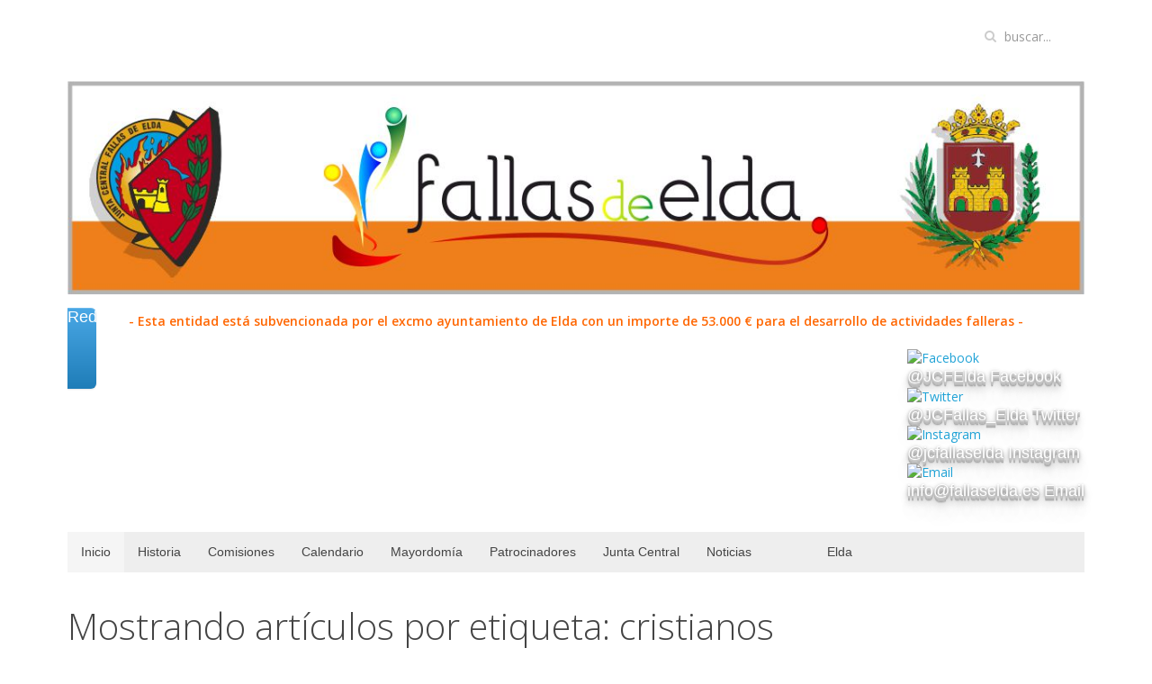

--- FILE ---
content_type: text/html; charset=utf-8
request_url: https://fallaselda.es/index.php/component/k2/itemlist/tag/cristianos
body_size: 12051
content:
<!DOCTYPE HTML>
<html prefix="og: http://ogp.me/ns#" lang="es-es" dir="ltr"  data-config='{"twitter":0,"plusone":0,"facebook":0,"style":"default"}'>

<head>
<meta http-equiv="X-UA-Compatible" content="IE=edge">
<meta charset="utf-8" />
	<base href="https://fallaselda.es/index.php/component/k2/itemlist/tag/cristianos" />
	<meta name="keywords" content="cristianos" />
	<meta property="og:url" content="https://fallaselda.es/index.php/component/k2/itemlist/tag/cristianos" />
	<meta property="og:type" content="website" />
	<meta property="og:title" content="cristianos" />
	<meta property="og:description" content="You are viewing content tagged with 'cristianos' - Página Oficial de la Fiesta de las Fallas de Elda ( Alicante )" />
	<meta name="twitter:card" content="summary" />
	<meta name="twitter:title" content="cristianos" />
	<meta name="twitter:description" content="You are viewing content tagged with 'cristianos' - Página Oficial de la Fiesta de las Fallas de Elda ( Alicante )" />
	<meta name="description" content="You are viewing content tagged with 'cristianos' - Página Oficial de la Fiesta de las Fallas de Elda ( Alicante )" />
	<meta name="generator" content="Joomla! - Open Source Content Management" />
	<title>cristianos</title>
	<link href="/index.php/blog/itemlist/tag/cristianos" rel="canonical" />
	<link href="/index.php/blog/itemlist/tag/cristianos?format=feed" rel="alternate" type="application/rss+xml" title="cristianos | Feed" />
	<link href="/index.php/blog/itemlist/tag/cristianos?format=feed&type=rss" rel="alternate" type="application/rss+xml" title="cristianos | RSS 2.0" />
	<link href="/index.php/blog/itemlist/tag/cristianos?format=feed&type=atom" rel="alternate" type="application/atom+xml" title="cristianos | Atom 1.0" />
	<link href="https://fallaselda.es/index.php/component/search/?task=tag&amp;tag=cristianos&amp;format=opensearch" rel="search" title="Buscar Fallas de Elda" type="application/opensearchdescription+xml" />
	<link href="/templates/yoo_master2/favicon.ico" rel="shortcut icon" type="image/vnd.microsoft.icon" />
	<link href="https://cdnjs.cloudflare.com/ajax/libs/simple-line-icons/2.4.1/css/simple-line-icons.min.css" rel="stylesheet" />
	<link href="/components/com_k2/css/k2.css?v=2.11.20241016" rel="stylesheet" />
	<link href="/media/com_icagenda/icicons/style.css?058b91cab4581fcb98e01cc319c21aa6" rel="stylesheet" />
	<link href="/modules/mod_djimageslider/themes/default/css/djimageslider.css" rel="stylesheet" />
	<link href="/modules/mod_smartcountdown3/css/smartcountdown.css" rel="stylesheet" />
	<link href="https://fallaselda.es/modules/mod_slidesocialconnect/style.css" rel="stylesheet" />
	<style>

	#smartcountdown-131 .scd-unit-horz {
		margin: 0 0.8em;
	}
	#smartcountdown-131 .scd-unit-vert {
		margin: 0.5em 0;
	}

	
.enjoy-css {
  text-shadow: 0 1px 0 #ccc , 0 2px 0 #c9c9c9 , 0 3px 0 #bbb , 0 4px 0 #b9b9b9 , 0 5px 0 #aaa , 0 6px 1px rgba(0,0,0,0.1) , 0 0 5px rgba(0,0,0,0.1) , 0 1px 3px rgba(0,0,0,0.3) , 0 3px 5px rgba(0,0,0,0.2) , 0 5px 10px rgba(0,0,0,0.25) , 0 10px 10px rgba(0,0,0,0.2) , 0 20px 20px rgba(0,0,0,0.15) !important;
  -webkit-transition: all 300ms cubic-bezier(0.42, 0, 0.58, 1) !important;
  -moz-transition: all 300ms cubic-bezier(0.42, 0, 0.58, 1) !important;
  -o-transition: all 300ms cubic-bezier(0.42, 0, 0.58, 1) !important;
  transition: all 300ms cubic-bezier(0.42, 0, 0.58, 1) !important;
}



.enjoy-css {
	font: normal 18px/normal "averia-serif-libre", Helvetica, sans-serif !important;
	color: rgba(255,255,255,1) !important;
}

.sharebadgeright, .sharebadgeleft {
	height: 90px;
	width: 32px;
	margin-top: -45px;
	box-shadow: 0 1px 0 rgba(255, 255, 255, 0.2) inset, 0 1px 2px rgba(0, 0, 0, 0.05);
}

.sharebadgeright {
	left: -49px;
	-webkit-border-top-left-radius: 6px;
	-webkit-border-bottom-left-radius: 6px;
	-moz-border-radius-topleft: 6px;
	-moz-border-radius-bottomleft: 6px;
	border-top-left-radius: 6px;
	border-bottom-left-radius: 6px;
}

.sharebadgeleft {
	right: -49px;
	-webkit-border-top-right-radius: 6px;
	-webkit-border-bottom-right-radius: 6px;
	-moz-border-radius-topright: 6px;
	-moz-border-radius-bottomright: 6px;
	border-top-right-radius: 6px;
	border-bottom-right-radius: 6px;
}

.tooltipb span { 
	width: 145px !important;
	height: 50px !important;
	left: 76px !important;
	margin-top: -30px !important;
	background: rgb(46,182,238) !important;
	background: rgba(46,182,238,0.8) !important;
	color: rgba(255,255,255,1) !important;
}

.tooltipb span:after { 
	border-right:10px solid rgb(46,182,238) !important;
	border-right:10px solid rgba(46,182,238,0.8) !important;
}


.tooltipc span { 
	width: 145px !important;
	height: 50px !important;
	right: 76px !important;
	margin-top: -30px !important;
	background: rgb(46,182,238) !important;	
	background: rgba(46,182,238,0.8) !important;
	color: rgba(255,255,255,1) !important;
}

.tooltipc span:after { 
	border-left:10px solid rgb(46,182,238) !important;
	border-left:10px solid rgba(46,182,238,0.8) !important;
}

.horizontalflip, .horizontalcard, .verticalflip, .verticalcard {
   	width: 48px !important;
   	height: 48px !important;
	margin: 0px !important;
}

.tabcontentleft {
	height: 90px;
	width: 32px;
	-webkit-border-top-right-radius: 6px;
	-webkit-border-bottom-right-radius: 6px;
	-moz-border-radius-topright: 6px;
	-moz-border-radius-bottomright: 6px;
	border-top-right-radius: 6px;
	border-bottom-right-radius: 6px;
	background: #4aa8e6;
	background-image: -webkit-linear-gradient(top, #4aa8e6, #1f7db8);
	background-image: -moz-linear-gradient(top, #4aa8e6, #1f7db8);
	background-image: -ms-linear-gradient(top, #4aa8e6, #1f7db8);
	background-image: -o-linear-gradient(top, #4aa8e6, #1f7db8);
	background-image: linear-gradient(to bottom, #4aa8e6, #1f7db8);	
	box-shadow: 0 1px 0 rgba(255, 255, 255, 0.2) inset, 0 1px 2px rgba(0, 0, 0, 0.05);
}

.tabcontentright {
	height: 90px;
	width: 32px;
	-webkit-border-top-left-radius: 6px;
	-webkit-border-bottom-left-radius: 6px;
	-moz-border-radius-topleft: 6px;
	-moz-border-radius-bottomleft: 6px;
	border-top-left-radius: 6px;
	border-bottom-left-radius: 6px;
	background: #4aa8e6;
	background-image: -webkit-linear-gradient(top, #4aa8e6, #1f7db8);
	background-image: -moz-linear-gradient(top, #4aa8e6, #1f7db8);
	background-image: -ms-linear-gradient(top, #4aa8e6, #1f7db8);
	background-image: -o-linear-gradient(top, #4aa8e6, #1f7db8);
	background-image: linear-gradient(to bottom, #4aa8e6, #1f7db8);
	box-shadow: 0 1px 0 rgba(255, 255, 255, 0.2) inset, 0 1px 2px rgba(0, 0, 0, 0.05);
}

.tabtextright {
	font: 18px "averia-serif-libre" ,Helvetica,sans-serif;
  	color: #ffffff;
	height: 90px;
	width: 32px;
	margin-left: 26px;
  	margin-top: 9px;
}

.tabtextleft {
	font: 18px "averia-serif-libre" ,Helvetica,sans-serif;	
  	color: #ffffff;
	height: 90px;
	width: 32px;
	margin-right: 32px;
  	margin-top: -9px;
}

    .container2 {
		width: 48px;
		height: 48px;
    }
	
    .box .front, .box .back, .box .right, .box .left, .box .top, .box .bottom  {
		width: 48px;
		height: 48px;
    }

    .box .front  {
      -webkit-transform: translateZ( 24px );
         -moz-transform: translateZ( 24px );
           -o-transform: translateZ( 24px );
              transform: translateZ( 24px );
    }
    .box .back   {
      -webkit-transform: rotateX( -180deg ) translateZ( 24px );
         -moz-transform: rotateX( -180deg ) translateZ( 24px );
           -o-transform: rotateX( -180deg ) translateZ( 24px );
              transform: rotateX( -180deg ) translateZ( 24px );
    }
    .box .right {
      -webkit-transform: rotateY(   90deg ) translateZ( 24px );
         -moz-transform: rotateY(   90deg ) translateZ( 24px );
           -o-transform: rotateY(   90deg ) translateZ( 24px );
              transform: rotateY(   90deg ) translateZ( 24px );
    }
    .box .left {
      -webkit-transform: rotateY(  -90deg ) translateZ( 24px );
         -moz-transform: rotateY(  -90deg ) translateZ( 24px );
           -o-transform: rotateY(  -90deg ) translateZ( 24px );
              transform: rotateY(  -90deg ) translateZ( 24px );
    }
    .box .top {
      -webkit-transform: rotateX(   90deg ) translateZ( 24px );
         -moz-transform: rotateX(   90deg ) translateZ( 24px );
           -o-transform: rotateX(   90deg ) translateZ( 24px );
              transform: rotateX(   90deg ) translateZ( 24px );
    }
    .box .bottom {
      -webkit-transform: rotateX(  -90deg ) translateZ( 24px );
         -moz-transform: rotateX(  -90deg ) translateZ( 24px );
           -o-transform: rotateX(  -90deg ) translateZ( 24px );
              transform: rotateX(  -90deg ) translateZ( 24px );
    }


    .box.show-front {
      -webkit-transform: translateZ(  -24px );
         -moz-transform: translateZ(  -24px );
           -o-transform: translateZ(  -24px );
              transform: translateZ(  -24px );
    }
    .box.show-back {
      -webkit-transform: translateZ( -24px ) rotateX( -180deg );
         -moz-transform: translateZ( -24px ) rotateX( -180deg );
           -o-transform: translateZ( -24px ) rotateX( -180deg );
              transform: translateZ( -24px ) rotateX( -180deg );
    }
    .box.show-right {
      -webkit-transform: translateZ( -24px ) rotateY(  -90deg );
         -moz-transform: translateZ( -24px ) rotateY(  -90deg );
           -o-transform: translateZ( -24px ) rotateY(  -90deg );
              transform: translateZ( -24px ) rotateY(  -90deg );
    }
    .box.show-left {
      -webkit-transform: translateZ( -24px ) rotateY(   90deg );
         -moz-transform: translateZ( -24px ) rotateY(   90deg );
           -o-transform: translateZ( -24px ) rotateY(   90deg );
              transform: translateZ( -24px ) rotateY(   90deg );
    }
    .box.show-top {
      -webkit-transform: translateZ( -24px ) rotateX(  -90deg );
         -moz-transform: translateZ( -24px ) rotateX(  -90deg );
           -o-transform: translateZ( -24px ) rotateX(  -90deg );
              transform: translateZ( -24px ) rotateX(  -90deg );
    }
    .box.show-bottom {
      -webkit-transform: translateZ( -24px ) rotateX(   90deg );
         -moz-transform: translateZ( -24px ) rotateX(   90deg );
           -o-transform: translateZ( -24px ) rotateX(   90deg );
              transform: translateZ( -24px ) rotateX(   90deg );
    }

.dj-hideitem { display: none !important; }

	</style>
	<script type="application/json" class="joomla-script-options new">{"csrf.token":"1bbe46e3886fa4001e3575b6c3f2f702","system.paths":{"root":"","base":""},"joomla.jtext":{"MOD_SMARTCOUNTDOWN3_REDIRECT_CONFIRM_HINT":"Est\u00e1 a punto de abandonar la p\u00e1gina y va a perder los datos introducidos en los formularios. \u00bfEst\u00e1 seguro?"}}</script>
	<script src="/media/jui/js/jquery.min.js?058b91cab4581fcb98e01cc319c21aa6"></script>
	<script src="/media/jui/js/jquery-noconflict.js?058b91cab4581fcb98e01cc319c21aa6"></script>
	<script src="/media/jui/js/jquery-migrate.min.js?058b91cab4581fcb98e01cc319c21aa6"></script>
	<script src="/media/k2/assets/js/k2.frontend.js?v=2.11.20241016&sitepath=/"></script>
	<script src="/media/jui/js/bootstrap.min.js?058b91cab4581fcb98e01cc319c21aa6"></script>
	<script src="/media/djextensions/jquery-easing/jquery.easing.min.js"></script>
	<script src="/modules/mod_djimageslider/assets/js/slider.js?v=4.1.1"></script>
	<script src="/modules/mod_smartcountdown3/js/smartcountdown.js"></script>
	<script src="/modules/mod_smartcountdown3/js/vendor/velocity.min.js"></script>
	<script src="/modules/mod_smartcountdown3/helpers/plurals/plural.js"></script>
	<script src="/media/system/js/core.js?058b91cab4581fcb98e01cc319c21aa6"></script>
	<script>
jQuery(function($){ initTooltips(); $("body").on("subform-row-add", initTooltips); function initTooltips (event, container) { container = container || document;$(container).find(".hasTooltip").tooltip({"html": true,"container": "body"});} });
	jQuery(document).ready(function() {
		
		// A weird bug: this code is multiply duplicated in caching mode!!!
		// this is a dirty workaround...
		if(window["scd_init_called_131"] === true) {
			return;
		}
		window["scd_init_called_131"] = true;
		
		// Another issue. See description above.
		if(typeof scds_container === "undefined") {
			// only load scripts once
			if(!window["scd_waiting_for_scripts"]) {
				var script;
				script = document.createElement("script");
				script.setAttribute("src","/modules/mod_smartcountdown3/js/smartcountdown.js");
				script.setAttribute("async", false);
				document.head.appendChild(script);
			
				script = document.createElement("script");
				script.setAttribute("src","/modules/mod_smartcountdown3/js/vendor/jquery-ui-easing.min.js");
				script.setAttribute("async", false);
				document.head.appendChild(script);
			
				script = document.createElement("script");
				script.setAttribute("src","/modules/mod_smartcountdown3/helpers/plurals/plural.js");
				script.setAttribute("async", false);
				document.head.appendChild(script);
				
				jQuery("<link>")
	  				.appendTo("head")
	  				.attr({type : "text/css", rel : "stylesheet"})
	  				.attr("href", "/modules/mod_smartcountdown3/css/smartcountdown.css");
		
				window["scd_waiting_for_scripts"] = true;
			}
			// each module instance must wait until the scripts are loaded before it can call
			// scds_container.add(). Although we explicitely set synced load and most likely
			// the scripts will be already loaded when we get to this point, we still use
			// timer loop here. Should work with async script loading also.
			window["scd_waiting_for_scripts_131"] = window.setInterval(function() {
				if(typeof scds_container !== "undefined") {
					window.clearInterval(window["scd_waiting_for_scripts_131"]);
					delete(window["scd_waiting_for_scripts_131"]);
					scds_add_instance_131();
					delete(window["scd_waiting_for_scripts"]);
				}
			}, 100);
		} else {
			scds_add_instance_131();
		}
		// use this helper function to inject json-encoded options only once on the page.
		function scds_add_instance_131() {
			scds_container.add({"deadline":"2019-09-25 21:00:00","counter_modes":"-1:0","title_before_down":"Cuenta atr\u00e1s para fallas 2019...","title_after_down":"","title_before_up":"","title_after_up":"","hide_countup_counter":"1","units":{"years":0,"months":1,"weeks":1,"days":1,"hours":1,"minutes":1,"seconds":1},"layout_preset":"auto.xml","fx_preset":"Sliding_text_fade.xml","horizontally_center":"1","title_before_size":"12","title_after_size":"11","digits_size":"10","labels_size":"10","units_spacing_horz":"","units_spacing_vert":"","counter_layout":"horz","event_text_pos":"vert","lables_pos":"","labels_vert_align":"middle","hide_highest_zeros":"1","allow_all_zeros":"0","disable_responsive":"","counter_clickable":"0","confirm_redirect":"1","event_goto_menu":"","event_goto_url":false,"module_style":"","title_before_style":"","title_after_style":"","digits_style":"","labels_style":"","moduleclass_sfx":"","cache":"1","cache_time":"900","cachemode":"static","module_tag":"div","bootstrap_size":"0","header_tag":"h3","header_class":"","style":"0","module_id":"131","label_strings":{"years":"A\u00f1os","years_1":"A\u00f1o","months":"Meses","months_1":"Mes","weeks":"Semanas","weeks_1":"Semana","days":"D\u00edas","days_1":"D\u00eda","hours":"Horas","hours_1":"Hora","minutes":"Minutos","minutes_1":"Minuto","seconds":"Segundos","seconds_1":"Segundo"},"paddings":{"years":1,"months":2,"weeks":1,"days":2,"hours":2,"minutes":2,"seconds":2},"labels_pos":"right","responsive":[{"scale":"0.5","alt_classes":[{"selector":".scd-unit","remove":"scd-unit-vert scd-unit-horz","add":"scd-unit-vert clearfix"},[{"selector":".scd-label","remove":"scd-label-col scd-label-row","add":"scd-label-col"},{"selector":".scd-digits","remove":"scd-digits-col scd-digits-row","add":"scd-digits-col"}]]},{"scale":"0.65","alt_classes":[{"selector":".scd-unit","remove":"scd-unit-vert scd-unit-horz","add":"scd-unit-vert clearfix"},[{"selector":".scd-label","remove":"scd-label-col scd-label-row","add":"scd-label-row"},{"selector":".scd-digits","remove":"scd-digits-col scd-digits-row","add":"scd-digits-row"}]]},{"scale":"0.8","alt_classes":[{"selector":".scd-unit","remove":"scd-unit-vert scd-unit-horz clearfix","add":"scd-unit-horz"},[{"selector":".scd-label","remove":"scd-label-col scd-label-row","add":"scd-label-col"},{"selector":".scd-digits","remove":"scd-digits-col scd-digits-row","add":"scd-digits-col"}]]},{"scale":1,"alt_classes":[{"selector":".scd-unit","remove":"scd-unit-vert scd-unit-horz clearfix","add":"scd-unit-horz"},[{"selector":".scd-label","remove":"scd-label-col scd-label-row","add":"scd-label-row"},{"selector":".scd-digits","remove":"scd-digits-col scd-digits-row","add":"scd-digits-row"}],[{"selector":".scd-title","remove":"scd-title-col scd-title-row clearfix","add":"scd-title-col clearfix"},{"selector":".scd-counter","remove":"scd-counter-col scd-counter-row clearfix","add":"scd-counter-col clearfix"}]]}],"base_font_size":12,"hide_lower_units":["seconds","minutes","hours"],"countdown_limit":"-1","countup_limit":"0","redirect_url":"","click_url":"","id":"smartcountdown-131","ajaxurl":"\/index.php","animations":{"name":"Sliding text with overflow","description":"Scalable. Overflow visible with fade-in\/fade-out","images_folder":"\/modules\/mod_smartcountdown3\/images\/","uses_margin_values":false,"digits":{"*":{"style":{"font-size":"0.83333333333333em","height":"1em","width":"0.6em","line-height":"1em","overflow":"visible"},"down":[{"duration":"500","transition":"easeInSine","elements":[{"filename_base":"","filename_ext":"","value_type":"next","tag":"div","content_type":"txt","styles":{"width":"100%","top":"70%","left":"0","right":"0","margin":"0 auto","text-align":"center","opacity":"0"},"tweens":{"from":{"width":"100%","top":"70%","left":"0","right":"0","margin":"0 auto","text-align":"center","opacity":"0"},"to":{"top":"0%","opacity":"1"}}},{"filename_base":"","filename_ext":"","value_type":"prev","tag":"div","content_type":"txt","styles":{"width":"100%","top":"0","left":"0","right":"0","margin":"0 auto","text-align":"center","opacity":"1"},"tweens":{"from":{"width":"100%","top":"0%","left":"0","right":"0","margin":"0 auto","text-align":"center","opacity":"1"},"to":{"top":"-70%","opacity":"0"}}}]},{"duration":"0","elements":[{"filename_base":"","filename_ext":"","value_type":"prev","tag":"div","content_type":"txt","styles":{"left":"-10000px","top":"-10000px"},"tweens":{"from":{"left":"-10000px","top":"-10000px"},"to":[]}}]}],"up":[{"duration":"500","transition":"easeInSine","elements":[{"filename_base":"","filename_ext":"","value_type":"next","tag":"div","content_type":"txt","styles":{"width":"100%","top":"-70%","left":"0","right":"0","margin":"0 auto","text-align":"center","opacity":"0"},"tweens":{"from":{"width":"100%","top":"-70%","left":"0","right":"0","margin":"0 auto","text-align":"center","opacity":"0"},"to":{"top":"0%","opacity":"1"}}},{"filename_base":"","filename_ext":"","value_type":"prev","tag":"div","content_type":"txt","styles":{"width":"100%","top":"0","left":"0","right":"0","margin":"0 auto","text-align":"center","opacity":"1"},"tweens":{"from":{"width":"100%","top":"0%","left":"0","right":"0","margin":"0 auto","text-align":"center","opacity":"1"},"to":{"top":"70%","opacity":"0"}}}]},{"duration":"0","elements":[{"filename_base":"","filename_ext":"","value_type":"prev","tag":"div","content_type":"txt","styles":{"left":"-10000px","top":"-10000px"},"tweens":{"from":{"left":"-10000px","top":"-10000px"},"to":[]}}]}]},"seconds0":{"style":{"font-size":"0.83333333333333em","height":"1em","width":"0.6em","line-height":"1em","overflow":"visible"},"down":[{"duration":"300","transition":"easeInSine","elements":[{"filename_base":"","filename_ext":"","value_type":"next","tag":"div","content_type":"txt","styles":{"width":"100%","top":"70%","left":"0","right":"0","margin":"0 auto","text-align":"center","opacity":"0"},"tweens":{"from":{"width":"100%","top":"70%","left":"0","right":"0","margin":"0 auto","text-align":"center","opacity":"0"},"to":{"top":"0%","opacity":"1"}}},{"filename_base":"","filename_ext":"","value_type":"prev","tag":"div","content_type":"txt","styles":{"width":"100%","top":"0","left":"0","right":"0","margin":"0 auto","text-align":"center","opacity":"1"},"tweens":{"from":{"width":"100%","top":"0%","left":"0","right":"0","margin":"0 auto","text-align":"center","opacity":"1"},"to":{"top":"-70%","opacity":"0"}}}]},{"duration":"0","elements":[{"filename_base":"","filename_ext":"","value_type":"prev","tag":"div","content_type":"txt","styles":{"left":"-10000px","top":"-10000px"},"tweens":{"from":{"left":"-10000px","top":"-10000px"},"to":[]}}]}],"up":[{"duration":"300","transition":"easeInSine","elements":[{"filename_base":"","filename_ext":"","value_type":"next","tag":"div","content_type":"txt","styles":{"width":"100%","top":"-70%","left":"0","right":"0","margin":"0 auto","text-align":"center","opacity":"0"},"tweens":{"from":{"width":"100%","top":"-70%","left":"0","right":"0","margin":"0 auto","text-align":"center","opacity":"0"},"to":{"top":"0%","opacity":"1"}}},{"filename_base":"","filename_ext":"","value_type":"prev","tag":"div","content_type":"txt","styles":{"width":"100%","top":"0","left":"0","right":"0","margin":"0 auto","text-align":"center","opacity":"1"},"tweens":{"from":{"width":"100%","top":"0%","left":"0","right":"0","margin":"0 auto","text-align":"center","opacity":"1"},"to":{"top":"70%","opacity":"0"}}}]},{"duration":"0","elements":[{"filename_base":"","filename_ext":"","value_type":"prev","tag":"div","content_type":"txt","styles":{"left":"-10000px","top":"-10000px"},"tweens":{"from":{"left":"-10000px","top":"-10000px"},"to":[]}}]}]}}},"layout_config":{"event_text_pos":"vert","labels_pos":"right","title_before_style":" style=\"font-size:1em;\"","title_after_style":" style=\"font-size:0.91666666666667em;\"","digits_style":"","labels_style":" style=\"font-size:0.83333333333333em;\"","module_style":" style=\"text-align:center;\"","labels_class":"scd-label scd-label-row","digits_class":"scd-digits scd-digits-row","text_class":"scd-title scd-title-col clearfix","counter_class":"scd-counter scd-counter-col clearfix","units_class":"scd-unit scd-unit-horz","units_spacing_horz":"","units_spacing_vert":""}});
		}
	});

	</script>

<link rel="apple-touch-icon-precomposed" href="/templates/yoo_master2/apple_touch_icon.png">
<link rel="stylesheet" href="/templates/yoo_master2/css/bootstrap.css">
<link rel="stylesheet" href="/templates/yoo_master2/css/theme.css">
<link rel="stylesheet" href="/templates/yoo_master2/css/custom.css">
<script src="/templates/yoo_master2/warp/vendor/uikit/js/uikit.js"></script>
<script src="/templates/yoo_master2/warp/vendor/uikit/js/components/autocomplete.js"></script>
<script src="/templates/yoo_master2/warp/vendor/uikit/js/components/search.js"></script>
<script src="/templates/yoo_master2/warp/vendor/uikit/js/components/tooltip.js"></script>
<script src="/templates/yoo_master2/warp/js/social.js"></script>
<script src="/templates/yoo_master2/js/theme.js"></script>
</head>

<body class="tm-noblog">

	<div class="uk-container uk-container-center">

				<div class="tm-toolbar uk-clearfix uk-hidden-small">

						<div class="uk-float-left"><div class="uk-panel"><div class="smartcountdown" id="smartcountdown-131">
	<div id="smartcountdown-131-loading" class="spinner"></div>
	<div class="scd-all-wrapper" style="text-align:center;">
		<div class="scd-title scd-title-col clearfix" id="smartcountdown-131-title-before" style="font-size:1em;"></div>
		<div class="scd-counter scd-counter-col clearfix">
							<div id="smartcountdown-131-years" class="scd-unit scd-unit-horz" style="display:none;">
									<div class="scd-digits scd-digits-row" id="smartcountdown-131-years-digits"></div>
					<div class="scd-label scd-label-row" id="smartcountdown-131-years-label" style="font-size:0.83333333333333em;"></div>
								</div>
							<div id="smartcountdown-131-months" class="scd-unit scd-unit-horz">
									<div class="scd-digits scd-digits-row" id="smartcountdown-131-months-digits"></div>
					<div class="scd-label scd-label-row" id="smartcountdown-131-months-label" style="font-size:0.83333333333333em;"></div>
								</div>
							<div id="smartcountdown-131-weeks" class="scd-unit scd-unit-horz">
									<div class="scd-digits scd-digits-row" id="smartcountdown-131-weeks-digits"></div>
					<div class="scd-label scd-label-row" id="smartcountdown-131-weeks-label" style="font-size:0.83333333333333em;"></div>
								</div>
							<div id="smartcountdown-131-days" class="scd-unit scd-unit-horz">
									<div class="scd-digits scd-digits-row" id="smartcountdown-131-days-digits"></div>
					<div class="scd-label scd-label-row" id="smartcountdown-131-days-label" style="font-size:0.83333333333333em;"></div>
								</div>
							<div id="smartcountdown-131-hours" class="scd-unit scd-unit-horz">
									<div class="scd-digits scd-digits-row" id="smartcountdown-131-hours-digits"></div>
					<div class="scd-label scd-label-row" id="smartcountdown-131-hours-label" style="font-size:0.83333333333333em;"></div>
								</div>
							<div id="smartcountdown-131-minutes" class="scd-unit scd-unit-horz">
									<div class="scd-digits scd-digits-row" id="smartcountdown-131-minutes-digits"></div>
					<div class="scd-label scd-label-row" id="smartcountdown-131-minutes-label" style="font-size:0.83333333333333em;"></div>
								</div>
							<div id="smartcountdown-131-seconds" class="scd-unit scd-unit-horz">
									<div class="scd-digits scd-digits-row" id="smartcountdown-131-seconds-digits"></div>
					<div class="scd-label scd-label-row" id="smartcountdown-131-seconds-label" style="font-size:0.83333333333333em;"></div>
								</div>
					</div>
		<div class="scd-title scd-title-col clearfix" id="smartcountdown-131-title-after" style="font-size:0.91666666666667em;"></div>
	</div>
</div>
<div class="clearfix"></div></div></div>
			
						<div class="uk-float-right"><div class="uk-panel">
<form id="search-108-696d878006a3b" class="uk-search" action="/index.php/component/k2/" method="post" data-uk-search="{'source': '/index.php/component/search/?tmpl=raw&amp;type=json&amp;ordering=&amp;searchphrase=all', 'param': 'searchword', 'msgResultsHeader': 'Resultados de búsqueda', 'msgMoreResults': 'Más resultados', 'msgNoResults': 'No se encontraron resultados', flipDropdown: 1}">
	<input class="uk-search-field" type="text" name="searchword" placeholder="buscar...">
	<input type="hidden" name="task"   value="search">
	<input type="hidden" name="option" value="com_search">
	<input type="hidden" name="Itemid" value="">
</form>
</div></div>
			
		</div>
		
				<div class="tm-headerbar uk-clearfix uk-hidden-small">

						<a class="tm-logo" href="https://fallaselda.es">
	<p style="text-align: center;"><img style="display: block; margin-left: auto; margin-right: auto;" src="/images/web/cabecera.jpg" alt="" /><br /><span style="color: #ff6600;"><strong>- Esta entidad está subvencionada por el excmo ayuntamiento de Elda con un importe de 53.000 € para el desarrollo de actividades falleras -</strong></span></p>
<script type="text/javascript" script-name="averia-serif-libre" src="http://use.edgefonts.net/averia-serif-libre.js"></script>
<script type="text/javascript">


    (function(w3b){

        w3b(document).ready(function(){
		
		var $dur = "medium";	 // Duration of Animation
			
			var ttest = "0";

			if (ttest == 1) {
				var offset = "82";
			}else{
				var offset2 = 48;
				var offset4 = 0;
				var offset3 = offset2 - 32;
				var offset5 = offset3 + (offset4 * 2);
				var offset = offset5 + 38;
			}

            w3b("#slidesocialconnect").css({left: -offset, "top" : 100 })

            w3b("#slidesocialconnect").hover(function () {

                w3b(this).stop().animate({

                    left: 0

                }, $dur);

            }, function () {

                w3b(this).stop().animate({

                    left: -offset
                }, $dur);

            });

            w3b("#slidesocialconnect").show();

        });

    })(jQuery);


</script>

<div id="slidesocialconnect"><div class="sharebadgeleft"><div class="tabcontentleft"><span class="tabtextleft">Redes</span></div></div><div style=""><div class="soclinks"><div style="float: right;"><div><a class="tooltipb"  href="https://www.facebook.com/JCFElda" target="_blank" title="">
						<div class="right"><img class="social-icons" style="opacity:1.0;
		filter:alpha(opacity=100); width: 48px; height: 48px; margin: 0px;" src="https://fallaselda.es/modules/mod_slidesocialconnect/icons/facebook.png" alt="Facebook"></div><span><div class="enjoy-css">@JCFElda Facebook</div></span></a></div><div><a class="tooltipb"  href="https://twitter.com/JCFallas_Elda" target="_blank" title="">
						<div class="right"><img class="social-icons" style="opacity:1.0;
		filter:alpha(opacity=100); width: 48px; height: 48px; margin: 0px;" src="https://fallaselda.es/modules/mod_slidesocialconnect/icons/twitter.png" alt="Twitter"></div><span><div class="enjoy-css">@JCFallas_Elda Twitter</div></span></a></div><div><a class="tooltipb"  href="https://www.instagram.com/jcfallaselda/" target="_blank" title="">
						<div class="right"><img class="social-icons" style="opacity:1.0;
		filter:alpha(opacity=100); width: 48px; height: 48px; margin: 0px;" src="https://fallaselda.es/modules/mod_slidesocialconnect/icons/instagram.png" alt="Instagram"></div><span><div class="enjoy-css">@jcfallaselda Instagram</div></span></a></div><div><a class="tooltipb"  href="mailto:"info@fallaselda.es" target="_blank" title="">
						<div class="right"><img class="social-icons" style="opacity:1.0;
		filter:alpha(opacity=100); width: 48px; height: 48px; margin: 0px;" src="https://fallaselda.es/modules/mod_slidesocialconnect/icons/email.png" alt="Email"></div><span><div class="enjoy-css">info@fallaselda.es Email</div></span></a></div></div></div></div><div style="clear: both;"></div><div style="margin-left: 10px; text-align: center; font-size: 5px; color: #999999;"></div></div></a>
			
			
		</div>
		
				<nav class="tm-navbar uk-navbar">

						<ul class="uk-navbar-nav uk-hidden-small">
<li class="uk-active"><a href="/index.php">Inicio</a></li><li class="uk-parent" data-uk-dropdown="{'preventflip':'y'}" aria-haspopup="true" aria-expanded="false"><a href="/index.php/historia">Historia</a><div class="uk-dropdown uk-dropdown-navbar uk-dropdown-width-1"><div class="uk-grid uk-dropdown-grid"><div class="uk-width-1-1"><ul class="uk-nav uk-nav-navbar"><li><a href="/index.php/historia/historico-de-cargos">Histórico de cargos</a></li><li><a href="/index.php/historia/historico-de-carteles">Histórico de carteles</a></li><li><a href="/index.php/historia/historico-de-pregoneros">Histórico de pregoneros</a></li></ul></div></div></div></li><li class="uk-parent" data-uk-dropdown="{'preventflip':'y'}" aria-haspopup="true" aria-expanded="false"><a href="/index.php/comisiones">Comisiones</a><div class="uk-dropdown uk-dropdown-navbar uk-dropdown-width-1"><div class="uk-grid uk-dropdown-grid"><div class="uk-width-1-1"><ul class="uk-nav uk-nav-navbar"><li><a href="/index.php/comisiones/mapa-fallas">Mapa fallero</a></li></ul></div></div></div></li><li><a href="/index.php/calendario">Calendario</a></li><li><a href="/index.php/mayordomia">Mayordomía</a></li><li><a href="/index.php/patrocinadores">Patrocinadores</a></li><li class="uk-parent" data-uk-dropdown="{'preventflip':'y'}" aria-haspopup="true" aria-expanded="false"><a href="/index.php/quienes-somos">Junta Central</a><div class="uk-dropdown uk-dropdown-navbar uk-dropdown-width-1"><div class="uk-grid uk-dropdown-grid"><div class="uk-width-1-1"><ul class="uk-nav uk-nav-navbar"><li><a href="/index.php/quienes-somos/cargos-falleros">Cargos falleros oficiales</a></li><li><a href="/index.php/quienes-somos/documentos">Documentos</a></li></ul></div></div></div></li><li><a href="/index.php/blog">Noticias</a></li><li><a href="#">      </a>
</li><li><a href="/index.php/elda">Elda</a></li></ul>			
			
			
			
		</nav>
		
		
		
				<div id="tm-middle" class="tm-middle uk-grid" data-uk-grid-match data-uk-grid-margin>

						<div class="tm-main uk-width-medium-1-1">

				
								<main id="tm-content" class="tm-content">

					
					<div id="system-message-container">
</div>

<!-- Start K2 Tag Layout -->
<div id="k2Container" class="tagView">
    
        <!-- Title for tag listings -->
    <h1>Mostrando artículos por etiqueta: cristianos</h1>
    
    
        <!-- RSS feed icon -->
    <div class="k2FeedIcon">
        <a href="/index.php/blog/itemlist/tag/cristianos?format=feed" title="Suscribirse a este canal RSS">
            <span>Suscribirse a este canal RSS</span>
        </a>
        <div class="clr"></div>
    </div>
    
        <div class="tagItemList">
                <!-- Start K2 Item Layout -->
        <div class="tagItemView">
            <div class="tagItemHeader">
                                <!-- Date created -->
                <span class="tagItemDateCreated">
                    Sábado, 07 Diciembre 2019 23:30                </span>
                
                                <!-- Item title -->
                <h2 class="tagItemTitle">
                                        <a href="/index.php/blog/item/6402-gala-de-clausura-del-75-aniversario-de-los-moros-y-cristianos">Gala de clausura del 75 aniversario de los Moros y Cristianos</a>
                                    </h2>
                            </div>

            <div class="tagItemBody">
                                <!-- Item Image -->
                <div class="tagItemImageBlock">
                    <span class="tagItemImage">
                        <a href="/index.php/blog/item/6402-gala-de-clausura-del-75-aniversario-de-los-moros-y-cristianos" title="Gala de clausura del 75 aniversario de los Moros y Cristianos">
                            <img src="/media/k2/items/cache/e41e6e43360ec9659e3e630bd7e8c56a_Generic.jpg" alt="Gala de clausura del 75 aniversario de los Moros y Cristianos" style="width:300px; height:auto;" />
                        </a>
                    </span>
                    <div class="clr"></div>
                </div>
                
                                <!-- Item introtext -->
                <div class="tagItemIntroText">
                    <p>Nuestra fallera mayor de Elda y sus damas de honor, han acudido a la Gala de clausura del 75 aniversario de los Moros y Cristianos de Elda, acompañadas por Adela Verdú Griñan, componente de esta gestora y presidenta de la Falla Ronda San Pascual Elda.<br /><br />Gracias por la invitación y enhorabuena por el acto.</p>
<p> </p>
<p> </p>                </div>
                
                <div class="clr"></div>
            </div>

            <div class="clr"></div>

            
                        <!-- Item category name -->
            <div class="tagItemCategory">
                <span>Publicado en</span>
                <a href="/index.php/blog/itemlist/category/73-">Noticias Junta Central</a>
            </div>
            
                        <!-- Item tags -->
            <div class="tagItemTagsBlock">
                <span>Etiquetado como</span>
                <ul class="tagItemTags">
                                        <li><a href="/index.php/blog/itemlist/tag/gala">gala</a></li>
                                        <li><a href="/index.php/blog/itemlist/tag/clausura">clausura</a></li>
                                        <li><a href="/index.php/blog/itemlist/tag/moros">moros</a></li>
                                        <li><a href="/index.php/blog/itemlist/tag/cristianos">cristianos</a></li>
                                        <li><a href="/index.php/blog/itemlist/tag/75%20aniversario">75 aniversario</a></li>
                                    </ul>
                <div class="clr"></div>
            </div>
            
                        <!-- Item "read more..." link -->
            <div class="tagItemReadMore">
                <a class="k2ReadMore" href="/index.php/blog/item/6402-gala-de-clausura-del-75-aniversario-de-los-moros-y-cristianos">
                    Leer más ...                </a>
            </div>
            
            <div class="clr"></div>
        </div>
        <!-- End K2 Item Layout -->
                <!-- Start K2 Item Layout -->
        <div class="tagItemView">
            <div class="tagItemHeader">
                                <!-- Date created -->
                <span class="tagItemDateCreated">
                    Lunes, 10 Junio 2019 23:00                </span>
                
                                <!-- Item title -->
                <h2 class="tagItemTitle">
                                        <a href="/index.php/blog/item/6356-moros-de-elda">Fiestas de Moros y Cristianos en Elda</a>
                                    </h2>
                            </div>

            <div class="tagItemBody">
                                <!-- Item Image -->
                <div class="tagItemImageBlock">
                    <span class="tagItemImage">
                        <a href="/index.php/blog/item/6356-moros-de-elda" title="Fiestas de Moros y Cristianos en Elda">
                            <img src="/media/k2/items/cache/28b420c71d5f39a6ed6f27f307d38ea2_Generic.jpg" alt="Fiestas de Moros y Cristianos en Elda" style="width:300px; height:auto;" />
                        </a>
                    </span>
                    <div class="clr"></div>
                </div>
                
                                <!-- Item introtext -->
                <div class="tagItemIntroText">
                    <p>Hemos disfrutado los días grandes de las fiestas de Moros y Cristianos de Elda, y desde Junta Central de Fallas Elda queremos desear a nuestros compañeros de Junta Central de Comparsas de Moros y Cristianos de Elda, a todas las comparsas, festeros, y ciudad en general, que los Moros y Cristianos del 75 aniversario hayan salido según lo previsto.<br /><br />La Fallera Mayor Infantil de Elda y sus Damas de Honor en la tribuna de autoridades, han disfrutado del Desfile Infantil de los Moros y Cristianos de Elda.<br /><br />Y la Fallera Mayor de Elda y sus Damas de Honor tampoco han querido perderse la Entrada Mora de los Moros y Cristianos de Elda, y asistieron el domingo como invitadas a la tribuna de autoridades.<br /><br />Gracias por la invitación al Ayuntamiento de Elda y Junta Central de Comparsas de Moros y Cristianos de Elda<br /><br />¡¡Felices fiestas Elda!!</p>
<p> </p>
<p> </p>                </div>
                
                <div class="clr"></div>
            </div>

            <div class="clr"></div>

            
                        <!-- Item category name -->
            <div class="tagItemCategory">
                <span>Publicado en</span>
                <a href="/index.php/blog/itemlist/category/73-">Noticias Junta Central</a>
            </div>
            
                        <!-- Item tags -->
            <div class="tagItemTagsBlock">
                <span>Etiquetado como</span>
                <ul class="tagItemTags">
                                        <li><a href="/index.php/blog/itemlist/tag/moros">moros</a></li>
                                        <li><a href="/index.php/blog/itemlist/tag/cristianos">cristianos</a></li>
                                    </ul>
                <div class="clr"></div>
            </div>
            
                        <!-- Item "read more..." link -->
            <div class="tagItemReadMore">
                <a class="k2ReadMore" href="/index.php/blog/item/6356-moros-de-elda">
                    Leer más ...                </a>
            </div>
            
            <div class="clr"></div>
        </div>
        <!-- End K2 Item Layout -->
                <!-- Start K2 Item Layout -->
        <div class="tagItemView">
            <div class="tagItemHeader">
                                <!-- Date created -->
                <span class="tagItemDateCreated">
                    Domingo, 22 Abril 2018 01:59                </span>
                
                                <!-- Item title -->
                <h2 class="tagItemTitle">
                                        <a href="/index.php/blog/item/6218-en-la-gala-de-la-comparsa-cristianos">En la gala de la Comparsa Cristianos</a>
                                    </h2>
                            </div>

            <div class="tagItemBody">
                                <!-- Item Image -->
                <div class="tagItemImageBlock">
                    <span class="tagItemImage">
                        <a href="/index.php/blog/item/6218-en-la-gala-de-la-comparsa-cristianos" title="En la gala de la Comparsa Cristianos">
                            <img src="/media/k2/items/cache/c5ddca5fb222e70122dd20191f05e31d_Generic.jpg" alt="En la gala de la Comparsa Cristianos" style="width:300px; height:auto;" />
                        </a>
                    </span>
                    <div class="clr"></div>
                </div>
                
                                <!-- Item introtext -->
                <div class="tagItemIntroText">
                    <div data-block="true" data-editor="4upaf" data-offset-key="3e2fd-0-0">
<p data-offset-key="3e2fd-0-0">La <span spellcheck="false" data-offset-key="3e2fd-1-0">Fallera</span> Mayor de <span spellcheck="false" data-offset-key="3e2fd-3-0">Elda</span>, <span spellcheck="false" data-offset-key="3e2fd-5-0">Andrea</span>, acompañada por la presidenta de <span spellcheck="false" data-offset-key="3e2fd-7-0">Junta Central Fallas Elda</span>, <span spellcheck="false" data-offset-key="3e2fd-9-0">Isabel</span>, han estado presentes en la <span spellcheck="false" data-offset-key="3e2fd-11-0">gala</span> de la <span spellcheck="false" data-offset-key="3e2fd-13-0">Comparsa Cristianos de Elda</span> y posterior cena en el <span spellcheck="false" data-offset-key="3e2fd-15-0">AC Hotel by Marriott Elda</span>.<br /><br />Felicitar a la capitanía saliente, <span spellcheck="false" data-offset-key="6vqa7-1-0">Lucia</span> y <span spellcheck="false" data-offset-key="6vqa7-3-0">Celso J.</span> por el orgullo con el que han representado a su <span spellcheck="false" data-offset-key="6vqa7-5-0">comparsa</span>. Y a los nuevos capitanes, Silvia y Pedro, desearles lo mejor para este año tan especial.<br /><br />Agradecemos a la comparsa y especialmente a su presidente, <span spellcheck="false" data-offset-key="bt43j-1-0">Pedro Megias</span>, por la invitación y por el trato recibido, así como la ayuda que nos prestan en todo momento.</p>
<p data-offset-key="3e2fd-0-0"> </p>
<p data-offset-key="3e2fd-0-0"> </p>
</div>                </div>
                
                <div class="clr"></div>
            </div>

            <div class="clr"></div>

            
                        <!-- Item category name -->
            <div class="tagItemCategory">
                <span>Publicado en</span>
                <a href="/index.php/blog/itemlist/category/73-">Noticias Junta Central</a>
            </div>
            
                        <!-- Item tags -->
            <div class="tagItemTagsBlock">
                <span>Etiquetado como</span>
                <ul class="tagItemTags">
                                        <li><a href="/index.php/blog/itemlist/tag/comparsa">comparsa</a></li>
                                        <li><a href="/index.php/blog/itemlist/tag/cristianos">cristianos</a></li>
                                        <li><a href="/index.php/blog/itemlist/tag/gala">gala</a></li>
                                        <li><a href="/index.php/blog/itemlist/tag/moros%20y%20cristianos">moros y cristianos</a></li>
                                    </ul>
                <div class="clr"></div>
            </div>
            
                        <!-- Item "read more..." link -->
            <div class="tagItemReadMore">
                <a class="k2ReadMore" href="/index.php/blog/item/6218-en-la-gala-de-la-comparsa-cristianos">
                    Leer más ...                </a>
            </div>
            
            <div class="clr"></div>
        </div>
        <!-- End K2 Item Layout -->
                <!-- Start K2 Item Layout -->
        <div class="tagItemView">
            <div class="tagItemHeader">
                                <!-- Date created -->
                <span class="tagItemDateCreated">
                    Martes, 06 Junio 2017 01:21                </span>
                
                                <!-- Item title -->
                <h2 class="tagItemTitle">
                                        <a href="/index.php/blog/item/6118-moros-y-cristianos-de-elda-2017">Moros y Cristianos de Elda 2017</a>
                                    </h2>
                            </div>

            <div class="tagItemBody">
                                <!-- Item Image -->
                <div class="tagItemImageBlock">
                    <span class="tagItemImage">
                        <a href="/index.php/blog/item/6118-moros-y-cristianos-de-elda-2017" title="Moros y Cristianos de Elda 2017">
                            <img src="/media/k2/items/cache/1ee7fac528d1e712a32d5751ddf81ded_Generic.jpg" alt="Moros y Cristianos de Elda 2017" style="width:300px; height:auto;" />
                        </a>
                    </span>
                    <div class="clr"></div>
                </div>
                
                                <!-- Item introtext -->
                <div class="tagItemIntroText">
                    <p>Desde el jueves, Elda está celebrando sus fiestas de Moros y Cristianos. <br /><br />Las Falleras Mayores acompañadas por sus Damas de Honor están disfrutando de los distintos desfiles en la tribuna oficial. <br /><br />Gracias por la invitación a la Junta Central de Comparsas de Moros y Cristianos de Elda.</p>
<p> </p>
<p> </p>                </div>
                
                <div class="clr"></div>
            </div>

            <div class="clr"></div>

            
                        <!-- Item category name -->
            <div class="tagItemCategory">
                <span>Publicado en</span>
                <a href="/index.php/blog/itemlist/category/73-">Noticias Junta Central</a>
            </div>
            
                        <!-- Item tags -->
            <div class="tagItemTagsBlock">
                <span>Etiquetado como</span>
                <ul class="tagItemTags">
                                        <li><a href="/index.php/blog/itemlist/tag/moros">moros</a></li>
                                        <li><a href="/index.php/blog/itemlist/tag/cristianos">cristianos</a></li>
                                    </ul>
                <div class="clr"></div>
            </div>
            
                        <!-- Item "read more..." link -->
            <div class="tagItemReadMore">
                <a class="k2ReadMore" href="/index.php/blog/item/6118-moros-y-cristianos-de-elda-2017">
                    Leer más ...                </a>
            </div>
            
            <div class="clr"></div>
        </div>
        <!-- End K2 Item Layout -->
                <!-- Start K2 Item Layout -->
        <div class="tagItemView">
            <div class="tagItemHeader">
                                <!-- Date created -->
                <span class="tagItemDateCreated">
                    Sábado, 06 Mayo 2017 12:27                </span>
                
                                <!-- Item title -->
                <h2 class="tagItemTitle">
                                        <a href="/index.php/blog/item/6106-gala-de-moros-y-cristianos-2017">Gala de Moros y Cristianos 2017</a>
                                    </h2>
                            </div>

            <div class="tagItemBody">
                                <!-- Item Image -->
                <div class="tagItemImageBlock">
                    <span class="tagItemImage">
                        <a href="/index.php/blog/item/6106-gala-de-moros-y-cristianos-2017" title="Gala de Moros y Cristianos 2017">
                            <img src="/media/k2/items/cache/ff8b7d6b1714eed4d58a8c0a3fb069e4_Generic.jpg" alt="Gala de Moros y Cristianos 2017" style="width:300px; height:auto;" />
                        </a>
                    </span>
                    <div class="clr"></div>
                </div>
                
                                <!-- Item introtext -->
                <div class="tagItemIntroText">
                    <p>Estuvimos presentes ayer en la Gala 2017 de lo Moros y Cristianos de Elda, organizada por la Junta Central de Comparsas de Moros y Cristianos de Elda.<br /><br />En dicho acto se desvelo el cartel de fiestas y la persona encargada del pregón que será el nadador David Meca.<br /><br />Enhorabuena por la organización y el acto.</p>
<p> </p>
<p> </p>                </div>
                
                <div class="clr"></div>
            </div>

            <div class="clr"></div>

            
                        <!-- Item category name -->
            <div class="tagItemCategory">
                <span>Publicado en</span>
                <a href="/index.php/blog/itemlist/category/73-">Noticias Junta Central</a>
            </div>
            
                        <!-- Item tags -->
            <div class="tagItemTagsBlock">
                <span>Etiquetado como</span>
                <ul class="tagItemTags">
                                        <li><a href="/index.php/blog/itemlist/tag/gala">gala</a></li>
                                        <li><a href="/index.php/blog/itemlist/tag/moros">moros</a></li>
                                        <li><a href="/index.php/blog/itemlist/tag/cristianos">cristianos</a></li>
                                    </ul>
                <div class="clr"></div>
            </div>
            
                        <!-- Item "read more..." link -->
            <div class="tagItemReadMore">
                <a class="k2ReadMore" href="/index.php/blog/item/6106-gala-de-moros-y-cristianos-2017">
                    Leer más ...                </a>
            </div>
            
            <div class="clr"></div>
        </div>
        <!-- End K2 Item Layout -->
            </div>

    <!-- Pagination -->
        </div>
<!-- End K2 Tag Layout -->

<!-- JoomlaWorks "K2" (v2.11.20241016) | Learn more about K2 at https://getk2.org -->


				</main>
				
				
			</div>
			
                                    
		</div>
		
		
				<section id="tm-bottom-b" class="tm-bottom-b uk-grid" data-uk-grid-match="{target:'> div > .uk-panel'}" data-uk-grid-margin>
<div class="uk-width-1-1"><div class="uk-panel uk-panel-box uk-panel-box-primary"><h3 class="uk-panel-title">Indumentaristas y patrocinadores</h3>

<div style="border: 0px !important;">
<div id="djslider-loader110" class="djslider-loader djslider-loader-default" data-animation='{"auto":"1","looponce":0,"transition":"easeInBack","css3transition":"cubic-bezier(0.600, -0.280, 0.735, 0.045)","duration":"1500","delay":3500}' data-djslider='{"id":"110","slider_type":"0","slide_size":250,"visible_slides":"4","direction":"left","show_buttons":"0","show_arrows":"0","preload":"800","css3":"1"}' tabindex="0">
    <div id="djslider110" class="djslider djslider-default img-vcenter" style="height: 90px; width: 990px;">
        <div id="slider-container110" class="slider-container" >
        	<ul id="slider110" class="djslider-in">
          		          			<li style="margin: 0 10px 0px 0 !important; height: 90px; width: 240px;">
          					            											<a rel="nofollow" href="http://www.trofeosalvarez.es/" target="_blank">
															<img class="dj-image" src="/images/patrocinadores/Trofeos_lvarez.png" alt="alvarez"  style="width: 100%; height: auto;"/>
															</a>
																			
					</li>
                          			<li style="margin: 0 10px 0px 0 !important; height: 90px; width: 240px;">
          					            											<a rel="nofollow" href="http://cableworld.es/" target="_blank">
															<img class="dj-image" src="/images/patrocinadores/patrocinador_cableworld.jpg" alt="cableworld"  style="width: 100%; height: auto;"/>
															</a>
																			
					</li>
                          			<li style="margin: 0 10px 0px 0 !important; height: 90px; width: 240px;">
          					            											<a rel="nofollow" href="http://www.carmengostyle.com/" target="_blank">
															<img class="dj-image" src="/images/patrocinadores/BISTRO.png" alt="Bistro"  style="width: 100%; height: auto;"/>
															</a>
																			
					</li>
                          			<li style="margin: 0 10px 0px 0 !important; height: 90px; width: 240px;">
          					            											<a rel="nofollow" href="http://www.cucadasdeana.com/" target="_blank">
															<img class="dj-image" src="/images/patrocinadores/Indumentarista_cucadasdeana.jpg" alt="cucadas"  style="width: 100%; height: auto;"/>
															</a>
																			
					</li>
                          			<li style="margin: 0 10px 0px 0 !important; height: 90px; width: 240px;">
          					            											<a rel="nofollow" href="http://automovilesgomis.com/es/la-empresa/centros/centro-petrer/" target="_blank">
															<img class="dj-image" src="/images/patrocinadores/FEMN.png" alt="Feman"  style="width: 100%; height: auto;"/>
															</a>
																			
					</li>
                          			<li style="margin: 0 10px 0px 0 !important; height: 90px; width: 240px;">
          					            											<img class="dj-image" src="/images/patrocinadores/JAVI_RUIZ_FOTOGRAFIA.png" alt="Javi Ruiz Fotografia"  style="width: 100%; height: auto;"/>
																			
					</li>
                          			<li style="margin: 0 10px 0px 0 !important; height: 90px; width: 240px;">
          					            											<img class="dj-image" src="/images/patrocinadores/CALZADOS_MARBOT.png" alt="Calzados Marbot"  style="width: 100%; height: auto;"/>
																			
					</li>
                          			<li style="margin: 0 10px 0px 0 !important; height: 90px; width: 240px;">
          					            											<a rel="nofollow" href="http://www.hugomotor.seat/" target="_blank">
															<img class="dj-image" src="/images/patrocinadores/patrocinador_seat.jpg" alt="hugo motor"  style="width: 100%; height: auto;"/>
															</a>
																			
					</li>
                          			<li style="margin: 0 10px 0px 0 !important; height: 90px; width: 240px;">
          					            											<a rel="nofollow" href="https://www.facebook.com/PanaderiasAracena" target="_blank">
															<img class="dj-image" src="/images/patrocinadores/patrocinador_aracena.jpg" alt="aracena"  style="width: 100%; height: auto;"/>
															</a>
																			
					</li>
                          			<li style="margin: 0 10px 0px 0 !important; height: 90px; width: 240px;">
          					            											<img class="dj-image" src="/images/patrocinadores/Parry_Films.png" alt="Parry Films"  style="width: 100%; height: auto;"/>
																			
					</li>
                          			<li style="margin: 0 10px 0px 0 !important; height: 90px; width: 240px;">
          					            											<a rel="nofollow" href="https://www.facebook.com/conchi.beneyto" target="_blank">
															<img class="dj-image" src="/images/patrocinadores/Indumentarista_conchibeneyto.jpg" alt="conchi beneyto"  style="width: 100%; height: auto;"/>
															</a>
																			
					</li>
                          			<li style="margin: 0 10px 0px 0 !important; height: 90px; width: 240px;">
          					            											<img class="dj-image" src="/images/patrocinadores/Yolanda_Pastor.png" alt="Yolanda Pastor"  style="width: 100%; height: auto;"/>
																			
					</li>
                        	</ul>
        </div>
                    </div>
</div>
</div>
<div class="djslider-end" style="clear: both" tabindex="0"></div></div></div>
</section>
		
				<footer id="tm-footer" class="tm-footer">

			
			<div class="uk-panel">
	<p> </p>
<table cellspacing="0" cellpadding="0">
<tbody>
<tr>
<td>
<h5><strong><img src="/images/web/pie_unesco_1.jpg" alt="" /></strong></h5>
</td>
<td>
<h5><strong><a title="Las fallas, un patrimonio en común" href="http://fallespatrimonicomu.info/es/inicio/" target="_blank" rel="nofollow noopener noreferrer"><img src="/images/web/pie_unesco_2.jpg" alt="" /></a></strong></h5>
</td>
</tr>
</tbody>
</table></div>
		</footer>
		
	</div>

	
	
</body>
</html>